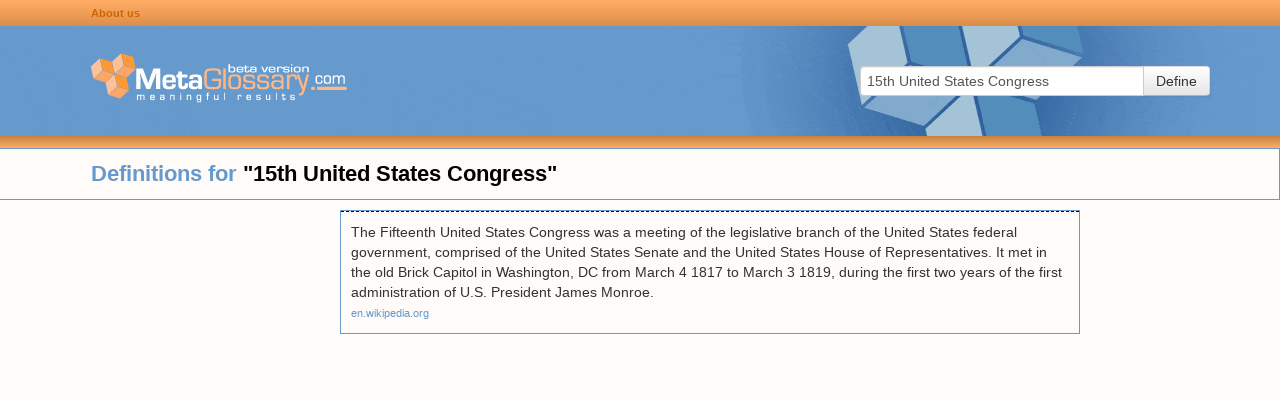

--- FILE ---
content_type: text/html; charset=utf-8
request_url: https://www.google.com/recaptcha/api2/aframe
body_size: 268
content:
<!DOCTYPE HTML><html><head><meta http-equiv="content-type" content="text/html; charset=UTF-8"></head><body><script nonce="6Vyqb780k1kJI1TO0_mVOQ">/** Anti-fraud and anti-abuse applications only. See google.com/recaptcha */ try{var clients={'sodar':'https://pagead2.googlesyndication.com/pagead/sodar?'};window.addEventListener("message",function(a){try{if(a.source===window.parent){var b=JSON.parse(a.data);var c=clients[b['id']];if(c){var d=document.createElement('img');d.src=c+b['params']+'&rc='+(localStorage.getItem("rc::a")?sessionStorage.getItem("rc::b"):"");window.document.body.appendChild(d);sessionStorage.setItem("rc::e",parseInt(sessionStorage.getItem("rc::e")||0)+1);localStorage.setItem("rc::h",'1766869533801');}}}catch(b){}});window.parent.postMessage("_grecaptcha_ready", "*");}catch(b){}</script></body></html>

--- FILE ---
content_type: text/css
request_url: https://www.metaglossary.com/css/app.css
body_size: 1019
content:
html,
body {
  margin: 0;
  padding: 0;
  background-color: #FFFBF9;
}
.hidden {
  display: none;
}
.container-fluid {
  padding: 0;
  margin: 0;
}
a {
  color: #6699CC;
}
a:hover {
  color: #CC6600;
}
#homepage .footer {
  text-align: center;
}
#homepage .footer .instructions {
  display: inline-block;
  margin-top: 30px;
  margin-bottom: 30px;
}
@media (max-width: 768px) {
  #homepage .footer .instructions .number-list {
    margin: 0;
  }
  #homepage .footer .instructions .number-list li {
    max-width: 100%;
    width: 100%;
  }
  #homepage .footer .instructions .number-list li .title {
    text-align: center;
    margin-top: 15px;
  }
  #homepage .footer .instructions .number-list li .title .number {
    display: inline-block;
    float: none;
  }
  #homepage .footer .instructions .number-list li img {
    display: block;
    position: static;
    margin: 15px auto;
  }
}
#homepage .footer .links,
#homepage .footer .credits {
  margin-top: 5px;
  font-size: 11px;
  color: #6699CC;
}
@media (max-width: 768px) {
  #homepage .footer .links,
  #homepage .footer .credits {
    font-size: 14px;
    padding-bottom: 15px;
  }
}
#homepage .search-area-wrapper {
  height: 260px;
  text-align: center;
  background: #6699CC url(../img/background-homepage.gif) no-repeat center center;
}
@media (max-width: 768px) {
  #homepage .search-area-wrapper {
    margin: 0;
    height: auto;
  }
  #homepage .search-area-wrapper h4,
  #homepage .search-area-wrapper div {
    text-align: center;
  }
}
#homepage .search-area-wrapper .search-area {
  display: inline-block;
  padding-top: 85px;
  text-align: left;
  color: #FFF;
}
@media (max-width: 768px) {
  #homepage .search-area-wrapper .search-area {
    padding-left: 30px;
    padding-right: 30px;
    padding-top: 15px;
    box-sizing: border-box;
  }
  #homepage .search-area-wrapper .search-area .input-append {
    width: 100%;
  }
  #homepage .search-area-wrapper .search-area .input-xxlarge {
    width: auto;
  }
}
#page {
  min-height: 100%;
  height: auto !important;
  height: 100%;
  margin: 0 auto -20px;
}
#page .row-fluid {
  position: relative;
}
#page .sidebar {
  margin-top: 10px;
}
#page .sidebar.sidebar-left {
  float: left;
  margin-left: 20px;
  min-width: 300px;
}
@media (max-width: 768px) {
  #page .sidebar.sidebar-left {
    display: none;
  }
}
#page .sidebar.sidebar-right {
  margin-right: 20px;
  position: absolute;
  right: 0;
  top: 0;
}
@media (max-width: 768px) {
  #page .sidebar.sidebar-right {
    display: none;
  }
}
#page .search-area-wrapper {
  height: 110px;
  background: #6699CC url(../img/background-main.gif) no-repeat center center;
}
#page .search-area-wrapper .search-area {
  float: right;
  display: block;
  margin: 40px 70px 0 0;
}
@media (max-width: 768px) {
  #page .search-area-wrapper .search-area {
    margin: 0 auto;
    padding-left: 30px;
    width: 100%;
    float: left;
    box-sizing: border-box;
  }
  #page .search-area-wrapper .search-area .input-xlarge {
    width: auto;
  }
}
#page .search-area-wrapper .logo {
  margin-top: 25px;
}
.push {
  height: 40px;
}
footer {
  width: 100%;
  height: 40px;
  clear: both;
  background-color: #6699CC;
}
footer .links {
  float: right;
  color: #FFF;
  line-height: 40px;
  font-size: 11px;
  margin-right: 20px;
}
@media (max-width: 768px) {
  footer .links {
    font-size: 14px;
  }
}
footer .links a {
  color: #FFF;
}
footer .credits {
  margin-right: 50px;
  padding: 0 20px 0 20px;
  float: right;
  line-height: 40px;
  font-size: 11px;
  color: #000;
  background-color: #FFF;
}
@media (max-width: 768px) {
  footer .credits {
    font-size: 14px;
  }
}
.bar {
  display: block;
}
.bar.top-bar {
  height: 26px;
  line-height: 24px;
  background: #ffac65;
  background: linear-gradient(180deg, #ffac65 0%, #f19e57 50%, #d98e4c 100%);
}
.bar.bottom-bar {
  height: 12px;
  background: #c58340;
  background: linear-gradient(180deg, #c58340 0%, #ffad66 100%);
}
.bar .links {
  margin-left: 80px;
}
.bar .links a:link,
.bar .links a:active,
.bar .links a:visited {
  color: #CC6600;
  text-decoration: none;
  font-size: 11px;
  font-weight: bold;
}
@media (max-width: 768px) {
  .bar .links a:link,
  .bar .links a:active,
  .bar .links a:visited {
    font-size: 14px;
  }
}
.results .header {
  font-size: 22px;
  font-weight: bold;
  line-height: 50px;
  color: #6699CC;
  border: 1px solid #6699CC;
}
.results .header .definition-query b {
  color: #000;
}
.clusters {
  margin-left: 340px;
  margin-right: 200px;
}
@media (max-width: 768px) {
  .clusters {
    margin: 0 auto;
  }
}
.clusters:last-child {
  margin-bottom: 10px;
}
.clusters .cluster {
  border: 1px solid #69C;
  margin-top: 10px;
}
.clusters .cluster .keywords {
  padding: 10px;
  font-size: 17px;
  font-weight: bold;
}
.clusters .cluster .related-terms {
  padding: 10px;
  font-weight: bold;
  font-size: 12px;
}
@media (max-width: 768px) {
  .clusters .cluster .related-terms {
    font-size: 14px;
  }
}
.clusters .cluster .definitions .definition {
  padding: 10px;
  border-top: 1px dashed #000;
}
.clusters .cluster .definitions a {
  font-size: 11px;
  color: #6699CC;
}
@media (max-width: 768px) {
  .clusters .cluster .definitions a {
    font-size: 14px;
  }
}
.clusters .cluster .more {
  padding: 10px;
  background-color: #6699CC;
}
.clusters .cluster .more a {
  color: #FFF;
}
.clusters .cluster .more a:hover {
  color: #FFF;
}
.clusters .cluster a {
  color: #000;
}
.clusters .cluster a:hover {
  color: #69C;
}
.clusters .cluster b {
  color: #CC6600;
  font-style: italic;
}
.number-list {
  list-style-type: none;
}
.number-list li {
  text-align: left;
  min-width: 190px;
  max-width: 190px;
  min-height: 120px;
  float: left;
  display: block;
  position: relative;
}
.number-list li img {
  position: absolute;
  border: 3px solid #FF9933;
  width: 70px;
  height: 70px;
  border-radius: 50%;
  bottom: 0;
  right: 60px;
}
.number-list li .title {
  color: #6699CC;
  font-weight: bold;
  font-size: 16px;
  line-height: 18px;
}
.number-list li .title .number {
  margin-top: -5px;
  margin-right: 5px;
  float: left;
  line-height: 20px;
  text-align: center;
  color: #000;
  border: 3px solid #6699CC;
  width: 20px;
  height: 20px;
  border-radius: 50%;
}


--- FILE ---
content_type: application/javascript
request_url: https://www.metaglossary.com/js/app.js
body_size: 334
content:
/* SLIDE DOWN */
const slideDown = (target, duration=500, cb) => {
    target.style.removeProperty('display');
    let display = window.getComputedStyle(target).display;
    if (display === 'none') display = 'block';
    target.style.display = display;
    let height = target.offsetHeight;
    target.style.overflow = 'hidden';
    target.style.height = 0;
    target.style.paddingTop = 0;
    target.style.paddingBottom = 0;
    target.style.marginTop = 0;
    target.style.marginBottom = 0;
    target.offsetHeight;
    target.style.boxSizing = 'border-box';
    target.style.transitionProperty = "height, margin, padding";
    target.style.transitionDuration = duration + 'ms';
    target.style.height = height + 'px';
    target.style.removeProperty('padding-top');
    target.style.removeProperty('padding-bottom');
    target.style.removeProperty('margin-top');
    target.style.removeProperty('margin-bottom');
    window.setTimeout( () => {
        target.style.removeProperty('height');
        target.style.removeProperty('overflow');
        target.style.removeProperty('transition-duration');
        target.style.removeProperty('transition-property');
        if(cb) cb();
    }, duration);
}

var app = {
    init: function() {
        const viewMoreLinks = document.querySelectorAll('.view-more-results');
        for(let z = 0; z < viewMoreLinks.length; z++) {
            let element = viewMoreLinks[z];
            element.addEventListener('click', function(e) {
                e.preventDefault();
                const clusterId = this.dataset.clusterId;
                console.log({clusterId});
                const moreLink = document.querySelector('#cluster-' + clusterId +' .more');
                moreLink.innerHTML = "&nbsp;";
                slideDown(document.querySelector('#definitions-' + clusterId +' .definitions-more'), 1000, function() {
                    moreLink.style.display = 'none';
                });
            }, false);
        }
    },
}

document.addEventListener('DOMContentLoaded', function(event) {
    app.init();
})